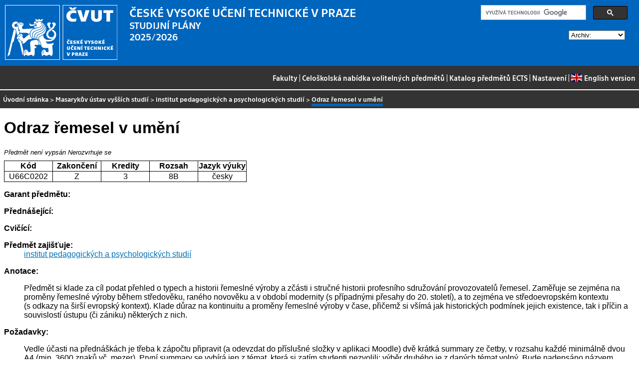

--- FILE ---
content_type: text/html
request_url: https://bilakniha.cvut.cz/cs/predmet5150606.html
body_size: 12222
content:
<!DOCTYPE html
  PUBLIC "-//W3C//DTD HTML 4.01//EN">
<html lang="cs">
   <head>
      <meta http-equiv="Content-Type" content="text/html; charset=utf-8">
      <title>Odraz řemesel v umění</title>
      <link rel="stylesheet" type="text/css" href="../css/main.css">
      <link rel="stylesheet" type="text/css" href="../css/jquery-ui.min.css">
      <link rel="stylesheet" type="text/css" href="../css/datatables.min.css">
   </head>
   <body>
      <div class="header"><a href="//www.cvut.cz"><img class="logocvut" src="../logo-cs.svg" alt="Logo ČVUT" style="float: left; margin-right: 24px; height: 110px;"></a><div id="cse" style="width: 320px; float: right">
            <div class="gcse-search">Loading...</div>
         </div><big>ČESKÉ VYSOKÉ UČENÍ TECHNICKÉ V&nbsp;PRAZE</big><br>STUDIJNÍ PLÁNY<br>2025/2026 <select id="period">
            <option value="">Archiv:</option>
            <option value="now">Aktuální období</option></select><br clear="all"></div>
      <div class="navigation"><a href="index.html">Fakulty</a> |
         <a href="volitelnepredmety.html">Celoškolská nabídka volitelných předmětů</a> |
         <a href="https://intranet.cvut.cz/ects/">Katalog předmětů ECTS</a>
         | <a id="settings-link" href="#">Nastavení</a>
         | <a href="../en/predmet5150606.html?setlang=en"><svg xmlns="http://www.w3.org/2000/svg" viewBox="0 0 640 480" class="lang-flag">
               <defs>
                  <clipPath id="a">
                     <path fill-opacity=".67" d="M-85.333 0h682.67v512h-682.67z"/>
                  </clipPath>
               </defs>
               <g clip-path="url(#a)" transform="translate(80) scale(.94)">
                  <g stroke-width="1pt">
                     <path fill="#006" d="M-256 0H768.02v512.01H-256z"/>
                     <path d="M-256 0v57.244l909.535 454.768H768.02V454.77L-141.515 0H-256zM768.02 0v57.243L-141.515 512.01H-256v-57.243L653.535 0H768.02z" fill="#fff"/>
                     <path d="M170.675 0v512.01h170.67V0h-170.67zM-256 170.67v170.67H768.02V170.67H-256z" fill="#fff"/>
                     <path d="M-256 204.804v102.402H768.02V204.804H-256zM204.81 0v512.01h102.4V0h-102.4zM-256 512.01L85.34 341.34h76.324l-341.34 170.67H-256zM-256 0L85.34 170.67H9.016L-256 38.164V0zm606.356 170.67L691.696 0h76.324L426.68 170.67h-76.324zM768.02 512.01L426.68 341.34h76.324L768.02 473.848v38.162z" fill="#c00"/>
                  </g>
               </g></svg>English version</a></div>
      <div class="navbar"><a href="index.html">Úvodní stránka</a> &gt;
         <a href="mu.html">Masarykův ústav vyšších studií</a> &gt;
         <a href="katedra32151.html">institut pedagogických a psychologických studií</a> &gt;
         <span class="active">Odraz řemesel v umění</span></div>
      <div class="content">
         <div id="cse"></div>
         <h1>Odraz řemesel v umění</h1>
         <div><span class="nevypsan">Předmět není vypsán</span> <span class="nerozvrhujese">Nerozvrhuje se</span></div>
         <table class="info">
            <tr>
               <th width="20%">Kód</th>
               <th width="20%">Zakončení</th>
               <th width="20%">Kredity</th>
               <th width="20%">Rozsah</th>
               <th width="20%">Jazyk výuky</th>
            </tr>
            <tr>
               <td align="center">U66C0202</td>
               <td align="center">Z</td>
               <td align="center">3</td>
               <td align="center" title="8 bloková výuka - hodiny za semestr">8B</td>
               <td align="center">česky</td>
            </tr>
         </table>
         <dl>
            <dt>Garant předmětu:</dt>
            <dd></dd>
            <dt>Přednášející:</dt>
            <dd></dd>
            <dt>Cvičící:</dt>
            <dd></dd>
            <dt>Předmět zajišťuje:</dt>
            <dd><a href="katedra32151.html">institut pedagogických a psychologických studií</a></dd>
            <dt>Anotace:</dt>
            <dd>
               <p></p>
               <p>Předmět si klade za cíl podat přehled o&nbsp;typech a historii řemeslné výroby a zčásti
                  i&nbsp;stručné historii profesního sdružování provozovatelů řemesel. Zaměřuje se zejména
                  na proměny řemeslné výroby během středověku, raného novověku a v&nbsp;období modernity
                  (s&nbsp;případnými přesahy do 20. století), a to zejména ve středoevropském kontextu (s&nbsp;odkazy
                  na širší evropský kontext). Klade důraz na kontinuitu a proměny řemeslné výroby v&nbsp;čase,
                  přičemž si všímá jak historických podmínek jejich existence, tak i&nbsp;příčin a souvislostí
                  ústupu (či zániku) některých z&nbsp;nich.</p>
               <p></p>
            </dd>
            <dt>Požadavky:</dt>
            <dd>
               <p></p>
               <p>Vedle účasti na přednáškách je třeba k&nbsp;zápočtu připravit (a odevzdat do příslušné
                  složky v&nbsp;aplikaci Moodle) dvě krátká summary ze četby, v&nbsp;rozsahu každé minimálně dvou
                  A4 (min. 3600 znaků vč. mezer). První summary se vybírá jen z&nbsp;témat, která si zatím
                  studenti nezvolili; výběr druhého je z&nbsp;daných témat volný. Bude nadepsáno názvem kurzu,
                  informacemi o&nbsp;typu a ročníku studia, jménem studenta a názvem předmětného textu. Ke
                  každé jednotlivé 45minutové přednášce bude k&nbsp;dispozici alespoň jeden související předmětný
                  text.</p>
               <p>První summary je třeba odevzdat před druhým setkáním 27. března 2021 a připravit si
                  k&nbsp;němu na tuto přednášku krátké vystoupení (v&nbsp;rozsahu 25 min.). Druhé summary je třeba
                  odevzdat před závěrečným krátkým testem. Krátký test se bude opírat výhradně o&nbsp;informace
                  obsažené v&nbsp;přednáškách (všechny PP prezentace budou dostupné v&nbsp;Moodle).</p>
               <p></p>
            </dd>
            <dt>Osnova přednášek:</dt>
            <dd>
               <p></p>
               <p>1. Řemesla, jejich charakteristika a klasifikace</p>
               <p>2. Stručná historie řemesel v&nbsp;dějinách</p>
               <p>3. Historie profesního sdružování řemeslníků od středověku po současnost</p>
               <p>4. Rudné hornictví a zpracování minerálních surovin (těžba kovů, hutnictví, kovářství,
                  drátenictví, zámečnictví, kovolitectví, mincovnictví atd.)</p>
               <p>5. Zpracování textilních surovin (přadláctví, tkalcovství, plátenictví, soukenictví,
                  barvířství, provaznictví, krejčovství)</p>
               <p>6. Zpracování živočišných surovin a potravinářská produkce (koželužství, ševcovství,
                  kožedělná výroba, mydlářství atd.)</p>
               <p>7. Zpracování dřeva (tesařství, bečvářství, truhlářství, kolářství, košíkářství atd.)</p>
               <p>8. Stavební řemesla (zednictví, pokrývačství) a ostatní řemesla (papírnictví, knihtiskařství,
                  malířství, hračkářství, lékárenství)</p>
               <p></p>
            </dd>
            <dt>Osnova cvičení:</dt>
            <dd></dd>
            <dt>Cíle studia:</dt>
            <dd>
               <p></p>
               <p>prostřednictvím jednotlivých typů řemeslné výroby ilustrovat stupeň technologického
                  a organizačního rozvoje historických společností</p>
               <p>seznámit s&nbsp;technologickými postupy v (řemeslné) výrobě, a tak přispět k&nbsp;bližšímu poznání
                  dějin technologií</p>
               <p>poukázat na význam ruční malovýroby v&nbsp;dějinách, zejména v&nbsp;předmoderní době</p>
               <p>připomenout význam a smysluplnost (ruční) práce v&nbsp;životě člověka</p>
               <p></p>
            </dd>
            <dt>Studijní materiály:</dt>
            <dd>
               <p></p>
               <p>Texty obsažené v&nbsp;aplikaci Moodle.</p>
               <p>Doporučená literatura</p>
               <p>Alena VONDRUŠKOVÁ  Vlastimil VONDRUŠKA, Řemesla a výroba (Praha: Vyšehrad, 2015)</p>
               <p>Josef JANÁČEK, Přehled vývoje řemeslné výroby v&nbsp;českých zemích za feudalismu (Praha:
                  Státní pedagogické nakladatelství, 1963)</p>
               <p>Martina LEHMANNOVÁ, Řemesla v&nbsp;pořádku: historie profesního sdružování pražských řemeslníků
                  od středověku po současnost (Praha: Muzeum hlavního města Prahy, 2014)</p>
               <p></p>
            </dd>
            <dt>Poznámka:</dt>
            <dd></dd>
            <dt>Další informace:</dt>
            <dd>Pro tento předmět se rozvrh nepřipravuje</dd>
            <dt>Předmět je součástí následujících studijních plánů:</dt>
            <dd>
               <ul>
                  <li><a href="stplan30015506.html">B-UOP-komb. forma od 16/17</a> (povinně volitelný předmět)</li>
                  <li><a href="stplan30015525.html">B-UPV.komb.forma od 16/17</a> (povinně volitelný předmět)</li>
                  <li><a href="stplan30017985.html">B-UOP-kombinovaná forma od 17/18</a> (povinně volitelný předmět)</li>
                  <li><a href="stplan30017986.html">B-UPV-komb. forma od 17/18</a> (povinně volitelný předmět)</li>
                  <li><a href="stplan30018725.html">B-UOP kombinovaná forma od 18/19</a> (povinně volitelný předmět)</li>
                  <li><a href="stplan30018726.html">B-UPV-K kombinovaná forma od 18/19</a> (povinně volitelný předmět)</li>
                  <li><a href="stplan30019867.html">B-UOP kombinovaná forma od 19/20</a> (povinně volitelný předmět)</li>
                  <li><a href="stplan30019869.html">B-UPV-K kombinovaná forma od 19/20</a> (povinně volitelný předmět)</li>
               </ul>
            </dd>
         </dl>
      </div>
      <div class="help"></div>
      <div class="date">Platnost dat k 22. 1. 2026</div>
      <div class="copyright">
         <div class="floatLeft half">
            Copyright © <a href="https://www.kosek.cz">Jiří Kosek</a>, 2010–2022 | 
            Copyright © <a href="https://www.cvut.cz">ČVUT</a>, 2010–2022
            <br>Provozuje <a href="https://www.cvut.cz/cs/os/vic">Výpočetní a informační centrum ČVUT</a></div>
         <div class="floatRight half">Dotazy a připomínky zasílejte na <a href="https://servicedesk.cvut.cz">ServiceDesk ČVUT</a> nebo na <a href="mailto:spravcekos@cvut.cz">spravcekos@cvut.cz</a></div>
         <div class="clear"></div>
      </div>
      <div class="print url">Aktualizace výše uvedených informací naleznete na adrese https://bilakniha.cvut.cz/cs/predmet5150606.html</div>
      <div id="settings" title="Nastavení" style="display: none;">
         <p><input type="checkbox" id="toggle-kod" checked> Zobrazovat kódy skupin předmětů</p>
      </div><script src="../scripts/jquery-1.12.4.min.js"></script><script src="../scripts/jquery-ui.min.js"></script><script src="../scripts/jquery.cookie.js"></script><script src="../scripts/datatables.min.js"></script><script src="../scripts/bk.js"></script><script>
          $.fn.dataTable.ext.order.intl('cs');
          
              var DataTableLanguage = {
                "search":  "Rychlý filtr:",
              }
            </script><script>
          (function() {
          var cx = '009172105620809471600:oqurltvgyco';
          var gcse = document.createElement('script');
          gcse.type = 'text/javascript';
          gcse.async = true;
          gcse.src = 'https://cse.google.com/cse.js?cx=' + cx;          
          var s = document.getElementsByTagName('script')[0];
          s.parentNode.insertBefore(gcse, s);
          })();
        </script></body>
</html>